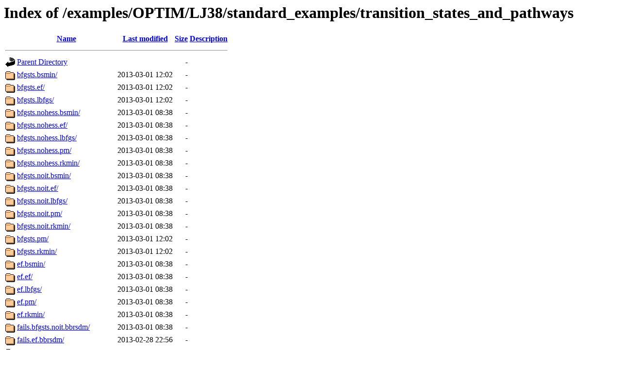

--- FILE ---
content_type: text/html;charset=UTF-8
request_url: https://www-wales.ch.cam.ac.uk/examples/OPTIM/LJ38/standard_examples/transition_states_and_pathways/
body_size: 778
content:
<!DOCTYPE HTML PUBLIC "-//W3C//DTD HTML 3.2 Final//EN">
<html>
 <head>
  <title>Index of /examples/OPTIM/LJ38/standard_examples/transition_states_and_pathways</title>
 </head>
 <body>
<h1>Index of /examples/OPTIM/LJ38/standard_examples/transition_states_and_pathways</h1>
  <table>
   <tr><th valign="top"><img src="/icons/blank.gif" alt="[ICO]"></th><th><a href="?C=N;O=D">Name</a></th><th><a href="?C=M;O=A">Last modified</a></th><th><a href="?C=S;O=A">Size</a></th><th><a href="?C=D;O=A">Description</a></th></tr>
   <tr><th colspan="5"><hr></th></tr>
<tr><td valign="top"><img src="/icons/back.gif" alt="[PARENTDIR]"></td><td><a href="/examples/OPTIM/LJ38/standard_examples/">Parent Directory</a></td><td>&nbsp;</td><td align="right">  - </td><td>&nbsp;</td></tr>
<tr><td valign="top"><img src="/icons/folder.gif" alt="[DIR]"></td><td><a href="bfgsts.bsmin/">bfgsts.bsmin/</a></td><td align="right">2013-03-01 12:02  </td><td align="right">  - </td><td>&nbsp;</td></tr>
<tr><td valign="top"><img src="/icons/folder.gif" alt="[DIR]"></td><td><a href="bfgsts.ef/">bfgsts.ef/</a></td><td align="right">2013-03-01 12:02  </td><td align="right">  - </td><td>&nbsp;</td></tr>
<tr><td valign="top"><img src="/icons/folder.gif" alt="[DIR]"></td><td><a href="bfgsts.lbfgs/">bfgsts.lbfgs/</a></td><td align="right">2013-03-01 12:02  </td><td align="right">  - </td><td>&nbsp;</td></tr>
<tr><td valign="top"><img src="/icons/folder.gif" alt="[DIR]"></td><td><a href="bfgsts.nohess.bsmin/">bfgsts.nohess.bsmin/</a></td><td align="right">2013-03-01 08:38  </td><td align="right">  - </td><td>&nbsp;</td></tr>
<tr><td valign="top"><img src="/icons/folder.gif" alt="[DIR]"></td><td><a href="bfgsts.nohess.ef/">bfgsts.nohess.ef/</a></td><td align="right">2013-03-01 08:38  </td><td align="right">  - </td><td>&nbsp;</td></tr>
<tr><td valign="top"><img src="/icons/folder.gif" alt="[DIR]"></td><td><a href="bfgsts.nohess.lbfgs/">bfgsts.nohess.lbfgs/</a></td><td align="right">2013-03-01 08:38  </td><td align="right">  - </td><td>&nbsp;</td></tr>
<tr><td valign="top"><img src="/icons/folder.gif" alt="[DIR]"></td><td><a href="bfgsts.nohess.pm/">bfgsts.nohess.pm/</a></td><td align="right">2013-03-01 08:38  </td><td align="right">  - </td><td>&nbsp;</td></tr>
<tr><td valign="top"><img src="/icons/folder.gif" alt="[DIR]"></td><td><a href="bfgsts.nohess.rkmin/">bfgsts.nohess.rkmin/</a></td><td align="right">2013-03-01 08:38  </td><td align="right">  - </td><td>&nbsp;</td></tr>
<tr><td valign="top"><img src="/icons/folder.gif" alt="[DIR]"></td><td><a href="bfgsts.noit.bsmin/">bfgsts.noit.bsmin/</a></td><td align="right">2013-03-01 08:38  </td><td align="right">  - </td><td>&nbsp;</td></tr>
<tr><td valign="top"><img src="/icons/folder.gif" alt="[DIR]"></td><td><a href="bfgsts.noit.ef/">bfgsts.noit.ef/</a></td><td align="right">2013-03-01 08:38  </td><td align="right">  - </td><td>&nbsp;</td></tr>
<tr><td valign="top"><img src="/icons/folder.gif" alt="[DIR]"></td><td><a href="bfgsts.noit.lbfgs/">bfgsts.noit.lbfgs/</a></td><td align="right">2013-03-01 08:38  </td><td align="right">  - </td><td>&nbsp;</td></tr>
<tr><td valign="top"><img src="/icons/folder.gif" alt="[DIR]"></td><td><a href="bfgsts.noit.pm/">bfgsts.noit.pm/</a></td><td align="right">2013-03-01 08:38  </td><td align="right">  - </td><td>&nbsp;</td></tr>
<tr><td valign="top"><img src="/icons/folder.gif" alt="[DIR]"></td><td><a href="bfgsts.noit.rkmin/">bfgsts.noit.rkmin/</a></td><td align="right">2013-03-01 08:38  </td><td align="right">  - </td><td>&nbsp;</td></tr>
<tr><td valign="top"><img src="/icons/folder.gif" alt="[DIR]"></td><td><a href="bfgsts.pm/">bfgsts.pm/</a></td><td align="right">2013-03-01 12:02  </td><td align="right">  - </td><td>&nbsp;</td></tr>
<tr><td valign="top"><img src="/icons/folder.gif" alt="[DIR]"></td><td><a href="bfgsts.rkmin/">bfgsts.rkmin/</a></td><td align="right">2013-03-01 12:02  </td><td align="right">  - </td><td>&nbsp;</td></tr>
<tr><td valign="top"><img src="/icons/folder.gif" alt="[DIR]"></td><td><a href="ef.bsmin/">ef.bsmin/</a></td><td align="right">2013-03-01 08:38  </td><td align="right">  - </td><td>&nbsp;</td></tr>
<tr><td valign="top"><img src="/icons/folder.gif" alt="[DIR]"></td><td><a href="ef.ef/">ef.ef/</a></td><td align="right">2013-03-01 08:38  </td><td align="right">  - </td><td>&nbsp;</td></tr>
<tr><td valign="top"><img src="/icons/folder.gif" alt="[DIR]"></td><td><a href="ef.lbfgs/">ef.lbfgs/</a></td><td align="right">2013-03-01 08:38  </td><td align="right">  - </td><td>&nbsp;</td></tr>
<tr><td valign="top"><img src="/icons/folder.gif" alt="[DIR]"></td><td><a href="ef.pm/">ef.pm/</a></td><td align="right">2013-03-01 08:38  </td><td align="right">  - </td><td>&nbsp;</td></tr>
<tr><td valign="top"><img src="/icons/folder.gif" alt="[DIR]"></td><td><a href="ef.rkmin/">ef.rkmin/</a></td><td align="right">2013-03-01 08:38  </td><td align="right">  - </td><td>&nbsp;</td></tr>
<tr><td valign="top"><img src="/icons/folder.gif" alt="[DIR]"></td><td><a href="fails.bfgsts.noit.bbrsdm/">fails.bfgsts.noit.bbrsdm/</a></td><td align="right">2013-03-01 08:38  </td><td align="right">  - </td><td>&nbsp;</td></tr>
<tr><td valign="top"><img src="/icons/folder.gif" alt="[DIR]"></td><td><a href="fails.ef.bbrsdm/">fails.ef.bbrsdm/</a></td><td align="right">2013-02-28 22:56  </td><td align="right">  - </td><td>&nbsp;</td></tr>
<tr><td valign="top"><img src="/icons/folder.gif" alt="[DIR]"></td><td><a href="newconnect.bfgsts.lbfgs/">newconnect.bfgsts.lbfgs/</a></td><td align="right">2013-03-01 10:33  </td><td align="right">  - </td><td>&nbsp;</td></tr>
<tr><td valign="top"><img src="/icons/folder.gif" alt="[DIR]"></td><td><a href="newconnect.bfgsts.nohess.lbfgs/">newconnect.bfgsts.nohess.lbfgs/</a></td><td align="right">2013-03-01 10:33  </td><td align="right">  - </td><td>&nbsp;</td></tr>
<tr><td valign="top"><img src="/icons/folder.gif" alt="[DIR]"></td><td><a href="newconnect.bfgsts.noit.lbfgs/">newconnect.bfgsts.noit.lbfgs/</a></td><td align="right">2013-03-01 10:33  </td><td align="right">  - </td><td>&nbsp;</td></tr>
<tr><td valign="top"><img src="/icons/folder.gif" alt="[DIR]"></td><td><a href="newconnect.ef.lbfgs/">newconnect.ef.lbfgs/</a></td><td align="right">2013-03-01 10:33  </td><td align="right">  - </td><td>&nbsp;</td></tr>
<tr><td valign="top"><img src="/icons/text.gif" alt="[TXT]"></td><td><a href="runall.sh">runall.sh</a></td><td align="right">2013-02-28 22:52  </td><td align="right">103 </td><td>&nbsp;</td></tr>
   <tr><th colspan="5"><hr></th></tr>
</table>
<address>Apache/2.4.58 (Ubuntu) Server at www-wales.ch.cam.ac.uk Port 443</address>
</body></html>
